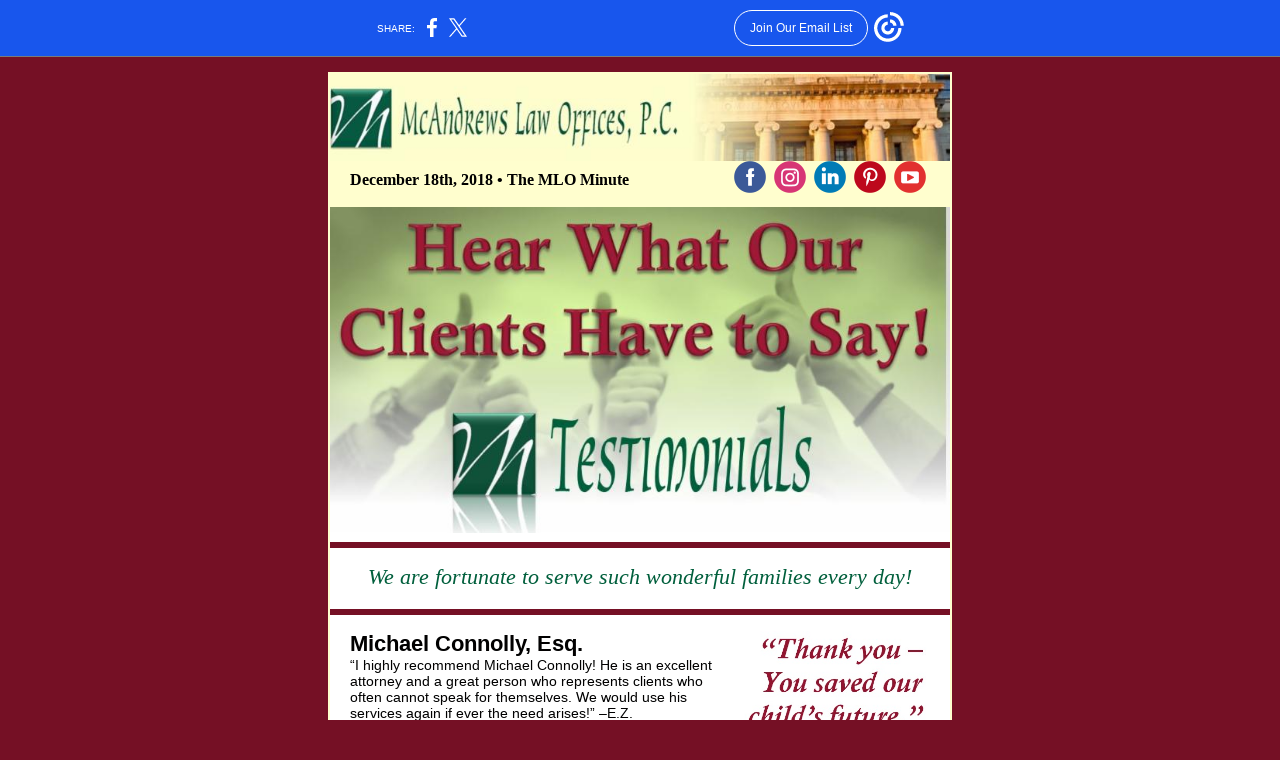

--- FILE ---
content_type: text/html; charset=utf-8
request_url: https://myemail.constantcontact.com/Hear-What-Our-Clients-Have-to-Say-.html?soid=1102598693227&aid=y-SQAPPmFUY
body_size: 10289
content:
<!DOCTYPE html>
<html xmlns:fb="http://www.facebook.com/2008/fbml">
 <head> 
  <meta content="text/html; charset=utf-8" http-equiv="Content-Type"> 
  <meta content="width=device-width, initial-scale=1.0" name="viewport"> 
  <meta charset="UTF-8"> 
  <meta name="viewport" content="width=device-width, initial-scale=1, maximum-scale=1"> 
  <!--[if gte mso 9]>
<style id="ol-styles">
/* OUTLOOK-SPECIFIC STYLES */
li {
text-indent: -1em;
padding: 0;
margin: 0;
line-height: 1.2;
}
ul, ol {
padding: 0;
margin: 0 0 0 40px;
}
p {
margin: 0;
padding: 0;
margin-bottom: 0;
}
sup {
font-size: 85% !important;
}
sub {
font-size: 85% !important;
}
</style>
<![endif]--> 
  <style id="template-styles-head" data-premailer="ignore">
.footer-main-width {
width: 634px!important;
max-width: 634px;
}
table {
border-collapse: collapse;
table-layout: fixed;
}
.bgimage {
table-layout: auto;
}
.preheader-container {
color: transparent;
display: none;
font-size: 1px;
line-height: 1px;
max-height: 0px;
max-width: 0px;
opacity: 0;
overflow: hidden;
}
/* LIST AND p STYLE OVERRIDES */
.editor-text p {
margin: 0;
padding: 0;
margin-bottom: 0;
}
.editor-text ul,
.editor-text ol {
padding: 0;
margin: 0 0 0 40px;
}
.editor-text li {
padding: 0;
margin: 0;
line-height: 1.2;
}
/* ==================================================
CLIENT/BROWSER SPECIFIC OVERRIDES
================================================== */
/* IE: correctly scale images with w/h attbs */
img {
-ms-interpolation-mode: bicubic;
}
/* Text Link Style Reset */
a {
text-decoration: underline;
}
/* iOS: Autolink styles inherited */
a[x-apple-data-detectors] {
text-decoration: underline !important;
font-size: inherit !important;
font-family: inherit !important;
font-weight: inherit !important;
line-height: inherit !important;
color: inherit !important;
}
/* FF/Chrome: Smooth font rendering */
.editor-text, .MainTextFullWidth {
-webkit-font-smoothing: antialiased;
-moz-osx-font-smoothing: grayscale;
}
/* Gmail/Web viewport fix */
u + .body .template-body {
width: 634px;
}
@media only screen and (max-width:480px) {
u + .body .template-body {
width: 100% !important;
}
}
/* Office365/Outlook.com image reset */
[office365] button, [office365] .divider-base div, [office365] .spacer-base div, [office365] .editor-image div { display: block !important; }
</style> 
  <style>@media only screen and (max-width:480px) {
table {
border-collapse: collapse;
}
.main-width {
width: 100% !important;
}
.mobile-hidden {
display: none !important;
}
td.OneColumnMobile {
display: block !important;
}
.OneColumnMobile {
width: 100% !important;
}
td.editor-col .editor-text {
padding-left: 20px !important; padding-right: 20px !important;
}
td.editor-col .editor-image.editor-image-hspace-on td {
padding-left: 20px !important; padding-right: 20px !important;
}
td.editor-col .editor-button-container {
padding-left: 20px !important; padding-right: 20px !important;
}
td.editor-col .editor-social td {
padding-left: 20px !important; padding-right: 20px !important;
}
td.editor-col .block-margin {
padding-left: 20px !important; padding-right: 20px !important;
}
td.editor-col td.block-margin .editor-text {
padding-left: 0px !important; padding-right: 0px !important;
}
td.editor-col td.block-margin .editor-image.editor-image-hspace-on td {
padding-left: 0px !important; padding-right: 0px !important;
}
td.editor-col td.block-margin .editor-button-container {
padding-left: 0px !important; padding-right: 0px !important;
}
td.editor-col td.block-margin .editor-social td {
padding-left: 0px !important; padding-right: 0px !important;
}
.editor-button td > table tr > td {
padding: 0px 0px 0px 0px !important;
}
.editor-button td > table tr > td td {
padding: 9px 15px 10px 15px !important;
}
.layout {
padding: 15px 9px 15px 9px !important;
}
.layout-container-border {
padding: 2px 2px 2px 2px !important;
}
.layout-container {
padding: 0px 0px 0px 0px !important;
}
.editor-image img {
width: auto !important; margin-left: auto !important; margin-right: auto !important;
}
.editor-image .image-cell {
padding-bottom: 15px !important;
}
.editor-text {
font-size: 16px !important;
}
.section-headline-text {
font-size: 24px !important;
}
.headline-text {
font-size: 24px !important;
}
.subheadline-text {
font-size: 20px !important;
}
.feature {
padding-top: 0px !important; padding-bottom: 0px !important;
}
.layout-outer {
padding: 0px 20px !important;
}
.feature-heading-text {
font-size: 20px !important;
}
.feature-text {
font-size: 16px !important;
}
.split.editor-col {
margin-top: 0px !important;
}
.split.editor-col ~ .split.editor-col {
margin-top: 10px !important;
}
.split-layout-margin {
padding: 0px 20px !important;
}
.article {
padding-top: 0px !important; padding-bottom: 0px !important;
}
.article-heading-text {
font-size: 20px !important;
}
.article-text {
font-size: 16px !important;
}
.social-container {
text-align: center !important;
}
.social-text {
font-size: 14px !important;
}
.cpn-heading-text {
font-size: 28px !important;
}
.editor-cpn-heading-text {
font-size: 28px !important;
}
.layout-margin {
padding: 0px 0px 0px 0px !important;
}
td.col-divided .editor-col {
border-right: 0px solid #FFFECE !important; border-bottom: 1px solid #FFFECE !important;
}
td.col-divided td.editor-col:last-of-type {
border-bottom: 0 !important;
}
.col-divided {
padding: 0 20px !important;
}
td.col-divided .editor-col .editor-text {
padding-left: 0px !important; padding-right: 0px !important;
}
td.col-divided .editor-col .editor-image.editor-image-hspace-on td {
padding-left: 0px !important; padding-right: 0px !important;
}
td.col-divided .editor-col .editor-button-container {
padding-left: 0px !important; padding-right: 0px !important;
}
td.col-divided .editor-col .editor-social td {
padding-left: 0px !important; padding-right: 0px !important;
}
td.col-divided .editor-col .block-margin {
padding-left: 0px !important; padding-right: 0px !important;
}
.action-block .poll-answer {
width: 100% !important; display: block !important;
}
.action-block .poll-button {
width: 100% !important;
}
div.MobileFooter {
font-size: 11px !important;
}
td.FooterMobile {
padding: 0px 10px 0px 10px !important;
}
td.MainCenter {
width: 100% !important;
}
table.MainSide {
display: none !important;
}
img.MainSide {
display: none !important;
}
td.MainSide {
display: none !important;
}
.rsvp-button-inner {
padding: 0px 0px 10px 0px !important;
}
.rsvp-button-outer {
width: 100% !important; max-width: 100% !important;
}
.cpn-heading-text {
font-size: 28px !important;
}
.editor-cpn-heading-text {
font-size: 28px !important;
}
.action-block .poll-answer {
width: 100% !important; display: block !important;
}
.action-block .poll-button {
width: 100% !important;
}
div.MobileFooter {
font-size: 11px !important;
}
td.FooterMobile {
padding: 0px 10px 0px 10px !important;
}
td.MainCenter {
width: 100% !important;
}
table.MainSide {
display: none !important;
}
img.MainSide {
display: none !important;
}
td.MainSide {
display: none !important;
}
.rsvp-button-inner {
padding: 0px 0px 10px 0px !important;
}
.rsvp-button-outer {
width: 100% !important; max-width: 100% !important;
}
.cpn-heading-text {
font-size: 28px !important;
}
.action-block .poll-answer {
width: 100% !important; display: block !important;
}
.action-block .poll-button {
width: 100% !important;
}
div.MobileFooter {
font-size: 11px !important;
}
td.FooterMobile {
padding: 0px 10px 0px 10px !important;
}
td.MainCenter {
width: 100% !important;
}
table.MainSide {
display: none !important;
}
img.MainSide {
display: none !important;
}
td.MainSide {
display: none !important;
}
.rsvp-button-inner {
padding: 0px 0px 10px 0px !important;
}
.rsvp-button-outer {
width: 100% !important; max-width: 100% !important;
}
.footer-main-width {
width: 100% !important;
}
.footer-mobile-hidden {
display: none !important;
}
.footer-mobile-hidden {
display: none !important;
}
.footer-column {
display: block !important;
}
.footer-mobile-stack {
display: block !important;
}
.footer-mobile-stack-padding {
padding-top: 3px;
}
}
@media only screen and (max-width:320px) {
.layout {
padding: 0px 0px 0px 0px !important;
}
}
</style> 
  <title>Hear What Our Clients Have to Say!</title>
 <script type="text/javascript">
var __plink_targets = {
"linkedin.post": "https://s.rs6.net/t?sid=1102598693227&e=y-SQAPPmFUY&c=4&r=1",
"addthis.share": "https://s.rs6.net/t?sid=1102598693227&e=y-SQAPPmFUY&c=5&r=1",
"facebook.like": "https://s.rs6.net/t?sid=1102598693227&e=y-SQAPPmFUY&c=2&r=0",
"twitter.tweet": "https://s.rs6.net/t?sid=1102598693227&e=y-SQAPPmFUY&c=3&r=1",
"x.tweet": "https://s.rs6.net/t?sid=1102598693227&e=y-SQAPPmFUY&c=3&r=1",
"facebook.share": "https://s.rs6.net/t?sid=1102598693227&e=y-SQAPPmFUY&c=1&r=1",
"facebook.send": "https://s.rs6.net/t?sid=1102598693227&e=y-SQAPPmFUY&c=6&r=0",
"permalink.view": "https://s.rs6.net/t?sid=1102598693227&e=y-SQAPPmFUY&c=0&r=0"
};
</script>
<script type="text/javascript" src="https://myemail-op.constantcontact.com/page/js/campaignPage.js?soid=llyba7cab&visitorHost=https%3A%2F%2Fvisitor.constantcontact.com&pageName=Hear%20What%20Our%20Clients%20Have%20to%20Say!"></script>
</head> 
 <body class="body" align="center" style="width: 100%; min-width: 100%; -webkit-text-size-adjust: 100%; -ms-text-size-adjust: 100%; background-color: #751025; margin: 0px; padding: 0px;" bgcolor="#751025"> 
  <table class="template-body" border="0" cellpadding="0" cellspacing="0" style="text-align: center; min-width: 100%;" width="100%"> 
   <tbody>
    <tr> 
     <td class="preheader-container"> 
      <div> 
       <div id="preheader" style="display: none; font-size: 1px; color: transparent; line-height: 1px; max-height: 0px; max-width: 0px; opacity: 0; overflow: hidden;"> 
        <span data-entity-ref="preheader">MLO Testimonials</span> 
       </div> 
      </div> </td> 
    </tr> 
    <tr> 
     <td class="template-shell-container" align="center"> 
      <div class="bgcolor" style="background-color: #751025;"> 
       <table class="bgimage" width="100%" border="0" cellpadding="0" cellspacing="0" style="background-color: #751025;" bgcolor="#751025"> 
        <tbody> 
         <tr> 
          <td align="center"> 
           <table class="main-width" width="634" align="center" border="0" cellpadding="0" cellspacing="0" style="width: 634px;"> 
            <tbody> 
             <tr> 
              <td class="layout" align="center" valign="top" style="padding: 15px 5px;"> 
               <table width="100%" align="center" border="0" cellpadding="0" cellspacing="0"> 
                <tbody> 
                 <tr> 
                  <td class="layout-container-border" align="center" valign="top" style="background-color: #FFFECE; padding: 2px;" bgcolor="#FFFECE"> 
                   <table width="100%" align="center" border="0" cellpadding="0" cellspacing="0" style="background-color: #FFFECE;" bgcolor="#FFFECE"> 
                    <tbody> 
                     <tr> 
                      <td class="layout-container" align="center" valign="top" style="background-color: #ffffff; padding: 0;" bgcolor="#ffffff"> 
                       <div class=""> 
                        <table width="100%" cellpadding="0" cellspacing="0" border="0" class="galileo-ap-layout-editor" style="min-width: 100%;"> 
                         <tbody> 
                          <tr> 
                           <td class=" editor-col OneColumnMobile" width="100%" align="" valign="top" style="background-color: rgb(255, 254, 206);" bgcolor="FFFECE"> 
                            <div class="gl-contains-image"> 
                             <table class="editor-image editor-image" width="100%" cellpadding="0" cellspacing="0" border="0"> 
                              <tbody> 
                               <tr> 
                                <td align="center" valign="top" style="padding-top: 0px; padding-bottom: 0px;"> 
                                 <div class="publish-container"> 
                                  <a href="https://www.mcandrewslaw.com" data-segment-action="add" data-segment-id="fbd778d0-5d40-11e4-ae30-d4ae527b895a"> <img alt="" class="" style="display: block; height: auto !important; max-width: 100% !important;" width="620" border="0" hspace="0" vspace="0" src="https://files.constantcontact.com/b61e008b001/a8cda19a-9872-41cb-914c-217d68300d7f.jpg"> </a> 
                                 </div> </td> 
                               </tr> 
                              </tbody> 
                             </table> 
                            </div> </td> 
                          </tr> 
                         </tbody> 
                        </table> 
                        <table width="100%" cellpadding="0" cellspacing="0" border="0" class="galileo-ap-layout-editor" style="min-width: 100%;"> 
                         <tbody> 
                          <tr> 
                          </tr> 
                         </tbody> 
                        </table> 
                        <table width="100%" cellpadding="0" cellspacing="0" border="0" class="galileo-ap-layout-editor" style="min-width: 100%;"> 
                         <tbody> 
                          <tr> 
                           <td class=" editor-col OneColumnMobile" width="60%" align="" valign="top" style="background-color: rgb(255, 254, 206);" bgcolor="FFFECE"> 
                            <div>
                             <div class="column-resize-bar"> 
                              <span class="line"></span> 
                              <span class="grabber"></span> 
                             </div>
                            </div> 
                            <div class="gl-contains-text"> 
                             <table width="100%" cellpadding="0" cellspacing="0" border="0"> 
                              <tbody> 
                               <tr> 
                                <td class="editor-text editor-text " align="left" valign="top" style="font-family: Century Gothic, Calibri, Helvetica, Arial, sans-serif; font-size: 14px; color: #010000; text-align: left; display: block; word-wrap: break-word; padding: 10px 10px 10px 20px;"> 
                                 <div></div> 
                                 <div class="text-container galileo-ap-content-editor">
                                  <div>
                                   <div> 
                                    <span style="font-size: 16px; color: rgb(0, 0, 0); font-family: Georgia, Times New Roman, Times, serif; font-weight: bold;">December 18th, 2018 </span>
                                    <span style="font-size: 16px; font-family: Georgia, Times New Roman, Times, serif; font-weight: bold;">• The MLO Minute</span> 
                                   </div>
                                  </div>
                                 </div> </td> 
                               </tr> 
                              </tbody> 
                             </table> 
                            </div> </td> 
                           <td class=" editor-col OneColumnMobile" width="40%" align="" valign="top" style="background-color: rgb(255, 254, 206);" bgcolor="FFFECE"> 
                            <div class="gl-contains-social-button"> 
                             <table class="editor-social" width="100%" cellpadding="0" cellspacing="0" border="0" style="width: 100%; min-width: 100%;"> 
                              <tbody> 
                               <tr> 
                                <td class=" social-container" align="right" style="padding: 0px 20px 10px 10px;"> 
                                 <div class="galileo-ap-content-editor" style=""> 
                                  <a href="https://www.facebook.com/mcandrewslaw/" style="display: inline-block; text-decoration: none;"> <img alt="Facebook" width="32" border="0" src="https://imgssl.constantcontact.com/galileo/images/templates/Galileo-SocialMedia/facebook-visit-default-circle.png" style="display: inline-block; margin: 0; padding: 0;"> ‌ </a> 
                                  <a href="https://www.instagram.com/mcandrews_law_offices" style="display: inline-block; text-decoration: none;"> <img alt="Instagram" width="32" border="0" src="https://imgssl.constantcontact.com/galileo/images/templates/Galileo-SocialMedia/instagram-visit-default-circle.png" style="display: inline-block; margin: 0; padding: 0;"> ‌ </a> 
                                  <a href="https://www.linkedin.com/company/mcandrews-law-offices-p-c-" style="display: inline-block; text-decoration: none;"> <img alt="LinkedIn" width="32" border="0" src="https://imgssl.constantcontact.com/galileo/images/templates/Galileo-SocialMedia/linkedin-visit-default-circle.png" style="display: inline-block; margin: 0; padding: 0;"> ‌ </a> 
                                  <a href="https://www.pinterest.com/mcandrewslaw/" style="display: inline-block; text-decoration: none;"> <img alt="Pinterest" width="32" border="0" src="https://imgssl.constantcontact.com/galileo/images/templates/Galileo-SocialMedia/pinterest-visit-default-circle.png" style="display: inline-block; margin: 0; padding: 0;"> ‌ </a> 
                                  <a href="https://www.youtube.com/channel/UCYsKb63f-tmtdfuaH-5eQHg" style="display: inline-block; text-decoration: none;"> <img alt="YouTube" width="32" border="0" src="https://imgssl.constantcontact.com/galileo/images/templates/Galileo-SocialMedia/youtube-visit-default-circle.png" style="display: inline-block; margin: 0; padding: 0;"> ‌ </a> 
                                 </div> </td> 
                               </tr> 
                              </tbody> 
                             </table> 
                            </div> </td> 
                          </tr> 
                         </tbody> 
                        </table> 
                        <table width="100%" cellpadding="0" cellspacing="0" border="0" class="galileo-ap-layout-editor" style="min-width: 100%;"> 
                         <tbody> 
                          <tr> 
                           <td class=" editor-col OneColumnMobile" width="100%" align="" valign="top"> 
                            <div class="gl-contains-image"> 
                             <table class="editor-image editor-image" width="100%" cellpadding="0" cellspacing="0" border="0"> 
                              <tbody> 
                               <tr> 
                                <td align="center" valign="top" style="padding-top: 0px; padding-bottom: 0px;"> 
                                 <div class="publish-container"> 
                                  <a href="https://mcandrewslaw.com/testimonials/" data-segment-action="add" data-segment-id="fbd778d0-5d40-11e4-ae30-d4ae527b895a"> <img alt="" class="" style="display: block; height: auto !important; max-width: 100% !important;" width="620" border="0" hspace="0" vspace="0" src="https://files.constantcontact.com/b61e008b001/b5b1d5be-70af-43e4-a96b-d82d8cbea014.jpg"> </a> 
                                 </div> </td> 
                               </tr> 
                              </tbody> 
                             </table> 
                            </div> </td> 
                          </tr> 
                         </tbody> 
                        </table> 
                        <table width="100%" cellpadding="0" cellspacing="0" border="0" class="galileo-ap-layout-editor" style="min-width: 100%;"> 
                         <tbody> 
                          <tr> 
                           <td class=" editor-col OneColumnMobile" width="100%" align="" valign="top"> 
                            <div class="gl-contains-divider"> 
                             <table class="editor-divider" width="100%" cellpadding="0" cellspacing="0" border="0" style="min-width: 100%;"> 
                              <tbody> 
                               <tr> 
                                <td class="" align="center" valign="top"> 
                                 <table width="100%" class="galileo-ap-content-editor" style="cursor: default; min-width: 100%;"> 
                                  <tbody> 
                                   <tr> 
                                    <td class="divider-base divider-solid" width="100%" align="center" valign="top" style="padding: 9px 0px 6px;"> 
                                     <table cellpadding="0" cellspacing="0" border="0" align="center" style="width: 100%; min-width: 100%; height: 1px;"> 
                                      <tbody> 
                                       <tr> 
                                        <td height="1" align="center" style="background-color: rgb(117, 16, 37); padding-bottom: 5px; border-bottom-style: none; height: 1px; line-height: 1px;" bgcolor="751025"> 
                                         <div>
                                          <img alt="" width="5" height="1" border="0" hspace="0" vspace="0" src="https://imgssl.constantcontact.com/letters/images/1101116784221/S.gif" style="display: block; height: 1px; width: 5px;">
                                         </div> </td> 
                                       </tr> 
                                      </tbody> 
                                     </table> </td> 
                                   </tr> 
                                  </tbody> 
                                 </table> </td> 
                               </tr> 
                              </tbody> 
                             </table> 
                            </div> </td> 
                          </tr> 
                         </tbody> 
                        </table> 
                        <table width="100%" cellpadding="0" cellspacing="0" border="0" class="galileo-ap-layout-editor" style="min-width: 100%;"> 
                         <tbody> 
                          <tr> 
                           <td class=" editor-col OneColumnMobile" width="100%" align="" valign="top"> 
                            <div class="gl-contains-text"> 
                             <table width="100%" cellpadding="0" cellspacing="0" border="0"> 
                              <tbody> 
                               <tr> 
                                <td class="editor-text editor-text " align="left" valign="top" style="font-family: Century Gothic, Calibri, Helvetica, Arial, sans-serif; font-size: 14px; color: #010000; text-align: left; display: block; word-wrap: break-word; padding: 10px 20px;"> 
                                 <div></div> 
                                 <div class="text-container galileo-ap-content-editor">
                                  <div>
                                   <div style="text-align: center;" align="center">
                                    <span style="font-size: 22px; font-family: Cambria, Georgia, Times New Roman, serif; font-style: italic; color: rgb(0, 95, 60);">We are fortunate to serve such wonderful families every day!</span>
                                   </div>
                                  </div>
                                 </div> </td> 
                               </tr> 
                              </tbody> 
                             </table> 
                            </div> </td> 
                          </tr> 
                         </tbody> 
                        </table> 
                        <table width="100%" cellpadding="0" cellspacing="0" border="0" class="galileo-ap-layout-editor" style="min-width: 100%;"> 
                         <tbody> 
                          <tr> 
                           <td class=" editor-col OneColumnMobile" width="100%" align="" valign="top"> 
                            <div class="gl-contains-divider"> 
                             <table class="editor-divider" width="100%" cellpadding="0" cellspacing="0" border="0" style="min-width: 100%;"> 
                              <tbody> 
                               <tr> 
                                <td class="" align="center" valign="top"> 
                                 <table width="100%" class="galileo-ap-content-editor" style="cursor: default; min-width: 100%;"> 
                                  <tbody> 
                                   <tr> 
                                    <td class="divider-base divider-solid" width="100%" align="center" valign="top" style="padding: 9px 0px 6px;"> 
                                     <table cellpadding="0" cellspacing="0" border="0" align="center" style="width: 100%; min-width: 100%; height: 1px;"> 
                                      <tbody> 
                                       <tr> 
                                        <td height="1" align="center" style="background-color: rgb(117, 16, 37); padding-bottom: 5px; border-bottom-style: none; height: 1px; line-height: 1px;" bgcolor="751025"> 
                                         <div>
                                          <img alt="" width="5" height="1" border="0" hspace="0" vspace="0" src="https://imgssl.constantcontact.com/letters/images/1101116784221/S.gif" style="display: block; height: 1px; width: 5px;">
                                         </div> </td> 
                                       </tr> 
                                      </tbody> 
                                     </table> </td> 
                                   </tr> 
                                  </tbody> 
                                 </table> </td> 
                               </tr> 
                              </tbody> 
                             </table> 
                            </div> </td> 
                          </tr> 
                         </tbody> 
                        </table> 
                        <table width="100%" cellpadding="0" cellspacing="0" border="0" class="galileo-ap-layout-editor" style="min-width: 100%;"> 
                         <tbody> 
                          <tr> 
                           <td class=" editor-col OneColumnMobile" width="100%" align="" valign="top"> 
                            <div class="gl-contains-text"> 
                             <table width="100%" cellpadding="0" cellspacing="0" border="0"> 
                              <tbody> 
                               <tr> 
                                <td class="editor-text editor-text " align="left" valign="top" style="font-family: Century Gothic, Calibri, Helvetica, Arial, sans-serif; font-size: 14px; color: #010000; text-align: left; display: block; word-wrap: break-word; padding: 10px 20px;"> 
                                 <div>
                                  <table class="editor-image OneColumnMobile" style="mso-table-rspace: 5.75pt;" align="right" cellpadding="0" cellspacing="0" border="0"> 
                                   <tbody> 
                                    <tr> 
                                     <td class="mobile-hidden" width="15" height="1" align="center" valign="top" style="height: 1px; line-height: 1px; padding: 0px;"> <img alt="" width="15" height="1" border="0" hspace="0" vspace="0" src="https://imgssl.constantcontact.com/letters/images/sys/S.gif" style="display: block; height: auto; max-width: 100%;"> </td> 
                                     <td class="image-cell " align="center" valign="top" style="padding: 0px;"> 
                                      <div class="publish-container"> 
                                       <a href="https://mcandrewslaw.com/testimonials/" data-segment-action="add" data-segment-id="fbd778d0-5d40-11e4-ae30-d4ae527b895a" style="color: #010000; font-weight: bold; font-style: normal; text-decoration: underline;"> <img alt="" class="" style="display: block; height: auto !important; max-width: 100% !important;" width="186" border="0" hspace="0" vspace="0" src="https://files.constantcontact.com/b61e008b001/a1d56e15-3f9a-4e72-b0f3-5296da21b999.jpg"> </a> 
                                      </div> </td> 
                                    </tr> 
                                    <tr> 
                                     <td class="mobile-hidden" width="5" height="5" align="center" valign="top" style="height: 1px; line-height: 1px; padding: 0px;"> <img alt="" width="5" height="1" border="0" hspace="0" vspace="0" src="https://imgssl.constantcontact.com/letters/images/sys/S.gif" style="display: block; height: auto; max-width: 100%;"> </td> 
                                     <td class="mobile-hidden" height="5" align="center" valign="top" style="height: 5px; line-height: 1px; padding: 0px;"> <img alt="" width="1" height="5" border="0" hspace="0" vspace="0" src="https://imgssl.constantcontact.com/letters/images/sys/S.gif" style="display: block; height: auto; max-width: 100%;"> </td> 
                                    </tr> 
                                   </tbody> 
                                  </table>
                                 </div> 
                                 <div class="text-container galileo-ap-content-editor">
                                  <div> 
                                   <div>
                                    <span style="font-size: 22px; font-weight: bold; font-family: Arial, Verdana, Helvetica, sans-serif;">Michael Connolly, Esq.</span>
                                   </div> 
                                   <div>
                                    <span style="font-family: Arial, Verdana, Helvetica, sans-serif;">“I highly recommend Michael Connolly! He is an excellent attorney and a great person who represents clients who often cannot speak for themselves. We would use his services again if ever the need arises!” –E.Z.</span>
                                   </div> 
                                   <div>
                                    <br>
                                   </div> 
                                   <div> 
                                    <span style="font-family: Arial, Verdana, Helvetica, sans-serif;">“Mr. Connolly was extremely knowledgeable, professional, and efficient. We felt completely supported through the entire process and were very satisfied. We would absolutely recommend Mr. Connolly and McAndrews Law Offices to anyone in need of help with special education services for their child. </span>
                                    <span style="font-family: Arial, Verdana, Helvetica, sans-serif; color: rgb(0, 0, 0);">Thank you -- You saved our child’s future.”</span>
                                    <span style="font-family: Arial, Verdana, Helvetica, sans-serif;"> – N.G.</span> 
                                   </div> 
                                   <div>
                                    <br>
                                   </div> 
                                   <div>
                                    <span style="font-family: Arial, Verdana, Helvetica, sans-serif;">“I want to send a thank you note regarding both the diligent and persistent services that we had being represented by Mr. Connolly!!! We could not have gotten any better representation in this matter anywhere else. Please publicly acknowledge this. Thank you to Mr. Connolly from our family!” –M.M.</span>
                                   </div> 
                                  </div>
                                 </div> </td> 
                               </tr> 
                              </tbody> 
                             </table> 
                            </div> </td> 
                          </tr> 
                         </tbody> 
                        </table> 
                        <table width="100%" cellpadding="0" cellspacing="0" border="0" class="galileo-ap-layout-editor" style="min-width: 100%;"> 
                         <tbody> 
                          <tr> 
                           <td class=" editor-col OneColumnMobile" width="100%" align="" valign="top"> 
                            <div class="gl-contains-text"> 
                             <table width="100%" cellpadding="0" cellspacing="0" border="0"> 
                              <tbody> 
                               <tr> 
                                <td class="editor-text editor-text " align="left" valign="top" style="font-family: Century Gothic, Calibri, Helvetica, Arial, sans-serif; font-size: 14px; color: #010000; text-align: left; display: block; word-wrap: break-word; padding: 10px 20px;"> 
                                 <div></div> 
                                 <div class="text-container galileo-ap-content-editor">
                                  <div> 
                                   <div>
                                    <span style="font-size: 22px; font-family: Arial, Verdana, Helvetica, sans-serif; font-weight: bold;">Lesley M. Mehalick, J.D., LL.M.</span>
                                   </div> 
                                   <div>
                                    <span style="font-family: Arial, Verdana, Helvetica, sans-serif;">“Lesley, thank you so much for sharing your time and knowledge. I appreciate you considering my son’s situation, and for speaking and helping me. Your guidance has been a great relief and assistance!” –B.L.</span>
                                   </div> 
                                   <div>
                                    <br>
                                   </div> 
                                   <div> 
                                    <span style="font-family: Arial, Verdana, Helvetica, sans-serif;">“Lesley, thank you for being so understanding towards me, and for all that you have done in helping set up my Special Needs Trust. </span>
                                    <span style="font-family: Arial, Verdana, Helvetica, sans-serif; color: rgb(0, 0, 0);">You have helped change my life for the better, </span>
                                    <span style="font-family: Arial, Verdana, Helvetica, sans-serif;">and I will be forever grateful of that.” – A.S.</span> 
                                   </div> 
                                   <div>
                                    <br>
                                   </div> 
                                   <div>
                                    <br>
                                   </div> 
                                   <div>
                                    <span style="font-size: 22px; font-family: Arial, Verdana, Helvetica, sans-serif; font-weight: bold;">Heather Hulse, J.D., M.S., M.A.</span>
                                   </div> 
                                   <div>
                                    <span style="font-family: Arial, Verdana, Helvetica, sans-serif;">“Heather Hulse is the most down-to-earth, wonderful, easy to talk to, and compassionate attorney I have ever met. It was such an emotional time for our family and not only did she validate my concerns, she also listened to me through my tears and helped our whole family threw a very difficult time. She is like a part of the family and we are grateful for all she has done for us. A definite two-thumbs up!” -T.S.</span>
                                   </div> 
                                   <div>
                                    <br>
                                   </div> 
                                   <div> 
                                    <span style="font-family: Arial, Verdana, Helvetica, sans-serif;">“Working with Heather was the best experience I’ve ever had. The team work at McAndrews Law Offices is unbelievable. </span>
                                    <span style="font-family: Arial, Verdana, Helvetica, sans-serif; color: rgb(0, 0, 0);">My children are so pleased that they now get the best care possible in school – it makes me want to cry! </span>
                                    <span style="font-family: Arial, Verdana, Helvetica, sans-serif;">Thank you so very much for helping me and my children to a better life!”– G.H.</span> 
                                   </div> 
                                  </div>
                                 </div> </td> 
                               </tr> 
                              </tbody> 
                             </table> 
                            </div> </td> 
                          </tr> 
                         </tbody> 
                        </table> 
                        <table width="100%" cellpadding="0" cellspacing="0" border="0" class="galileo-ap-layout-editor" style="min-width: 100%;"> 
                         <tbody> 
                          <tr> 
                           <td class=" editor-col OneColumnMobile" width="100%" align="" valign="top"> 
                            <div class="gl-contains-text"> 
                             <table width="100%" cellpadding="0" cellspacing="0" border="0"> 
                              <tbody> 
                               <tr> 
                                <td class="editor-text editor-text " align="left" valign="top" style="font-family: Century Gothic, Calibri, Helvetica, Arial, sans-serif; font-size: 14px; color: #010000; text-align: left; display: block; word-wrap: break-word; padding: 10px 20px;"> 
                                 <div>
                                  <table class="editor-image OneColumnMobile" style="mso-table-rspace: 5.75pt;" align="right" cellpadding="0" cellspacing="0" border="0"> 
                                   <tbody> 
                                    <tr> 
                                     <td class="mobile-hidden" width="15" height="1" align="center" valign="top" style="height: 1px; line-height: 1px; padding: 0px;"> <img alt="" width="15" height="1" border="0" hspace="0" vspace="0" src="https://imgssl.constantcontact.com/letters/images/sys/S.gif" style="display: block; height: auto; max-width: 100%;"> </td> 
                                     <td class="image-cell " align="center" valign="top" style="padding: 0px;"> 
                                      <div class="publish-container"> 
                                       <a href="https://mcandrewslaw.com/testimonials/" data-segment-action="add" data-segment-id="fbd778d0-5d40-11e4-ae30-d4ae527b895a" style="color: #010000; font-weight: bold; font-style: normal; text-decoration: underline;"> <img alt="" class="" style="display: block; height: auto !important; max-width: 100% !important;" width="266" border="0" hspace="0" vspace="0" src="https://files.constantcontact.com/b61e008b001/5279632b-3e84-49ab-9a8c-b62fd5b8e264.jpg"> </a> 
                                      </div> </td> 
                                    </tr> 
                                    <tr> 
                                     <td class="mobile-hidden" width="5" height="5" align="center" valign="top" style="height: 1px; line-height: 1px; padding: 0px;"> <img alt="" width="5" height="1" border="0" hspace="0" vspace="0" src="https://imgssl.constantcontact.com/letters/images/sys/S.gif" style="display: block; height: auto; max-width: 100%;"> </td> 
                                     <td class="mobile-hidden" height="5" align="center" valign="top" style="height: 5px; line-height: 1px; padding: 0px;"> <img alt="" width="1" height="5" border="0" hspace="0" vspace="0" src="https://imgssl.constantcontact.com/letters/images/sys/S.gif" style="display: block; height: auto; max-width: 100%;"> </td> 
                                    </tr> 
                                   </tbody> 
                                  </table>
                                 </div> 
                                 <div class="text-container galileo-ap-content-editor">
                                  <div> 
                                   <div>
                                    <span style="font-size: 22px; font-family: Arial, Verdana, Helvetica, sans-serif; font-weight: bold;">Dennis C. McAndrews, Esq.</span>
                                   </div> 
                                   <div> 
                                    <span style="font-family: Arial, Verdana, Helvetica, sans-serif;">“Through Dennis McAndrews’ knowledge, professionalism, and compassion, </span>
                                    <span style="font-family: Arial, Verdana, Helvetica, sans-serif; color: rgb(0, 0, 0);">he gave us what we needed most at that time--HOPE.</span>
                                    <span style="font-family: Arial, Verdana, Helvetica, sans-serif;"> Besides his legal expertise, he united our family again and gave us the confidence that things would work out. His instincts for our case proved effective in dealing with a very obstinate school district, and he not only implemented an agreement with our school district that they would pay 100% of our son’s schooling in the West, but he negotiated a settlement whereby the district also was forced to pay all of our family’s traveling expenses when visiting our son (more than 14 trips in all). Needless to say, we owe Dennis a huge debt of gratitude. We feel that he is in the top of his field in educational law. … A happy footnote to our case: Our son graduated summa cum laude from college and has been accepted for graduate study at the University of Chicago.” – Mr. and Mrs. B</span> 
                                   </div> 
                                   <div>
                                    <br>
                                   </div> 
                                   <div>
                                    <span style="font-family: Arial, Verdana, Helvetica, sans-serif;">“Dennis was instrumental in helping my daughter during a difficult time in her life and I am grateful to him for that. He had a better understanding of how to deal with a troubled pre-teen than many of the educators and psychologists in my local school district. I have highly recommended him to others looking for an educational attorney.” -Anonymous</span>
                                   </div> 
                                   <div>
                                    <br>
                                   </div> 
                                   <div>
                                    <br>
                                   </div> 
                                   <div>
                                    <span style="font-size: 22px; font-family: Arial, Verdana, Helvetica, sans-serif; font-weight: bold;">Pat Barr</span>
                                   </div> 
                                   <div>
                                    <span style="font-family: Arial, Verdana, Helvetica, sans-serif;">Both Lesley and Pat Barr were extremely knowledgeable, helpful and friendly. I truly appreciate all the assistance with establishing a Special Needs Trust and preparing our wills. –M.C. &amp; J.D.</span>
                                   </div> 
                                   <div>
                                    <br>
                                   </div> 
                                   <div>
                                    <br>
                                   </div> 
                                   <div>
                                    <span style="font-size: 22px; font-family: Arial, Verdana, Helvetica, sans-serif; font-weight: bold;">Caitlin McAndrews, Esq.</span>
                                   </div> 
                                   <div>
                                    <span style="font-family: Arial, Verdana, Helvetica, sans-serif;">“Outstanding staff! The support and kindness of Caitlin and all of the staff made me feel like there was a light at the end of the tunnel when fighting for my son’s rights. Thank you so much for being there for us!” –S.H.</span>
                                   </div> 
                                   <div>
                                    <br>
                                   </div> 
                                   <div>
                                    <br>
                                   </div> 
                                   <div>
                                    <span style="font-size: 22px; font-family: Arial, Verdana, Helvetica, sans-serif; font-weight: bold;">Megan Mondschein</span>
                                   </div> 
                                   <div>
                                    <span style="font-family: Arial, Verdana, Helvetica, sans-serif;">“Our experience with McAndrews Law Offices was fantastic! I am extremely happy with the customer service and the help Attorney Caitlin McAndrews provided us. She was very professional, replied to all our phone calls and emails. I also had a very good experience with her assistant Megan who demonstrated to be very understanding and always willing to help. Thank you for your hard work! We are extremely happy with our experience with your office!” –D.B.</span>
                                   </div> 
                                   <div>
                                    <br>
                                   </div> 
                                   <div>
                                    <br>
                                   </div> 
                                   <div>
                                    <span style="font-size: 22px; font-family: Arial, Verdana, Helvetica, sans-serif; font-weight: bold;">Michael E. Gehring, Esq.</span>
                                   </div> 
                                   <div>
                                    <span style="font-family: Arial, Verdana, Helvetica, sans-serif;">“As a client, Mike Gehring totally looked out for me and my family. Always gave me the best advice and I truly believe that you worked overboard to do the best for my child and family. Thank you sincerely.” –T&amp;S.B.</span>
                                   </div> 
                                   <div>
                                    <br>
                                   </div> 
                                   <div>
                                    <span style="font-family: Arial, Verdana, Helvetica, sans-serif;">“From their receptionists to their paralegals to Michael Gehring and all of the attorneys at McAndrews Law Offices, everyone was extremely friendly and so professional in dealing with our situation. They have gone over and above in helping me. Thank you!” -D.C.</span>
                                   </div> 
                                   <div>
                                    <br>
                                   </div> 
                                   <div>
                                    <br>
                                   </div> 
                                   <div>
                                    <span style="font-size: 22px; font-family: Arial, Verdana, Helvetica, sans-serif; font-weight: bold;">April Butler</span>
                                   </div> 
                                   <div>
                                    <span style="font-family: Arial, Verdana, Helvetica, sans-serif;">“I wanted to take the time to thank Mike Gehring for coming out and educating our staff about special education law.&nbsp;Mike was different than any other speaker we’ve had in the past. He held our attention, was engaging and provided very informative, useful information. Thanks to both April Butler and Mike for coordinating this!”</span>
                                   </div> 
                                   <div>
                                    <span style="font-family: Arial, Verdana, Helvetica, sans-serif;">-Anonymous</span>
                                   </div> 
                                   <div>
                                    <br>
                                   </div> 
                                  </div>
                                 </div> </td> 
                               </tr> 
                              </tbody> 
                             </table> 
                            </div> </td> 
                          </tr> 
                         </tbody> 
                        </table> 
                        <table width="100%" cellpadding="0" cellspacing="0" border="0" class="galileo-ap-layout-editor" style="min-width: 100%;"> 
                         <tbody> 
                          <tr> 
                           <td class=" editor-col OneColumnMobile" width="100%" align="" valign="top"> 
                            <div class="gl-contains-text"> 
                             <table width="100%" cellpadding="0" cellspacing="0" border="0"> 
                              <tbody> 
                               <tr> 
                                <td class="editor-text editor-text " align="left" valign="top" style="font-family: Century Gothic, Calibri, Helvetica, Arial, sans-serif; font-size: 14px; color: #010000; text-align: left; display: block; word-wrap: break-word; padding: 10px 20px;"> 
                                 <div>
                                  <table class="editor-image OneColumnMobile" style="mso-table-rspace: 5.75pt;" align="right" cellpadding="0" cellspacing="0" border="0"> 
                                   <tbody> 
                                    <tr> 
                                     <td class="mobile-hidden" width="15" height="1" align="center" valign="top" style="height: 1px; line-height: 1px; padding: 0px;"> <img alt="" width="15" height="1" border="0" hspace="0" vspace="0" src="https://imgssl.constantcontact.com/letters/images/sys/S.gif" style="display: block; height: auto; max-width: 100%;"> </td> 
                                     <td class="image-cell " align="center" valign="top" style="padding: 0px;"> 
                                      <div class="publish-container"> 
                                       <a href="https://mcandrewslaw.com/testimonials/" data-segment-action="add" data-segment-id="fbd778d0-5d40-11e4-ae30-d4ae527b895a" style="color: #010000; font-weight: bold; font-style: normal; text-decoration: underline;"> <img alt="" class="" style="display: block; height: auto !important; max-width: 100% !important;" width="250" border="0" hspace="0" vspace="0" src="https://files.constantcontact.com/b61e008b001/3c36fd42-89db-4566-b684-da05155d8bb7.jpg"> </a> 
                                      </div> </td> 
                                    </tr> 
                                    <tr> 
                                     <td class="mobile-hidden" width="5" height="5" align="center" valign="top" style="height: 1px; line-height: 1px; padding: 0px;"> <img alt="" width="5" height="1" border="0" hspace="0" vspace="0" src="https://imgssl.constantcontact.com/letters/images/sys/S.gif" style="display: block; height: auto; max-width: 100%;"> </td> 
                                     <td class="mobile-hidden" height="5" align="center" valign="top" style="height: 5px; line-height: 1px; padding: 0px;"> <img alt="" width="1" height="5" border="0" hspace="0" vspace="0" src="https://imgssl.constantcontact.com/letters/images/sys/S.gif" style="display: block; height: auto; max-width: 100%;"> </td> 
                                    </tr> 
                                   </tbody> 
                                  </table>
                                 </div> 
                                 <div class="text-container galileo-ap-content-editor">
                                  <div> 
                                   <div>
                                    <span style="font-size: 22px; font-family: Arial, Verdana, Helvetica, sans-serif; font-weight: bold;">Joseph E. McGettigan III, Esq.</span>
                                   </div> 
                                   <div> 
                                    <span style="font-family: Arial, Verdana, Helvetica, sans-serif;">“In your legal career, there are the rare occasions when you meet truly great people.</span>
                                    <span style="font-family: Arial, Verdana, Helvetica, sans-serif; color: rgb(0, 0, 0);"> These are the lawyers with honor and dignity and tremendous skill, who make you proud to be in their presence. Mr. McGettigan, you are such a lawyer.” -J.B.</span> 
                                   </div> 
                                   <div>
                                    <br>
                                   </div> 
                                   <div>
                                    <span style="font-family: Arial, Verdana, Helvetica, sans-serif;">“My husband and I can’t thank Mr. McGettigan enough for your help during our family’s darkest hour.” -R.L.</span>
                                   </div> 
                                   <div>
                                    <br>
                                   </div> 
                                   <div>
                                    <br>
                                   </div> 
                                   <div>
                                    <span style="font-size: 22px; font-family: Arial, Verdana, Helvetica, sans-serif; font-weight: bold;">Anthony L. Marone, Esq.</span>
                                   </div> 
                                   <div> 
                                    <span style="font-family: Arial, Verdana, Helvetica, sans-serif;">“I came to McAndrews Law Offices with a friend to meet Anthony Marone for the first time. While my friend has met many lawyers before, he insisted that Mr. Marone was incredibly friendly and great to work with. My friend was right! The first impression I have is very positive and we are so thankful that we got to select your law office to set up a special needs trust for our son.</span>
                                    <span style="font-family: Arial, Verdana, Helvetica, sans-serif; color: rgb(0, 0, 0);"> May God hear you in your service to humanity. Thank you!” -R.P.</span> 
                                   </div> 
                                   <div>
                                    <br>
                                   </div> 
                                   <div>
                                    <span style="font-family: Arial, Verdana, Helvetica, sans-serif;">“Anthony, thank you so much for all of your kind helpfulness and wise counsel! God Bless you for your help! You are so knowledgeable regarding Medicaid/VA issues.” -B.H.</span>
                                   </div> 
                                   <div>
                                    <br>
                                   </div> 
                                   <div>
                                    <br>
                                   </div> 
                                   <div>
                                    <span style="font-size: 22px; font-family: Arial, Verdana, Helvetica, sans-serif; font-weight: bold;">Deb Patrick</span>
                                   </div> 
                                   <div>
                                    <span style="font-family: Arial, Verdana, Helvetica, sans-serif;">“Debra Patrick and Anthony Marone were fantastic! Anthony was obviously very knowledgeable and experienced in elder care law. He was able to communicate with me in a way I could follow clearly. Response times were great. The entire experience went well.” – M.A.</span>
                                   </div> 
                                   <div>
                                    <br>
                                   </div> 
                                   <div>
                                    <br>
                                   </div> 
                                   <div>
                                    <span style="font-size: 22px; font-family: Arial, Verdana, Helvetica, sans-serif; font-weight: bold;">Jan Hardy</span>
                                   </div> 
                                   <div>
                                    <span style="color: rgb(0, 0, 0); font-family: Arial, Verdana, Helvetica, sans-serif;">“I wish I had the gift of words to adequately describe the attention, time, and care we experienced from Dennis and Jan Hardy during our seemingly impossible contest. There was so much dedication to explore and win our case. Winning the case has changed our lives forever.”-Anonymous</span>
                                   </div> 
                                   <div>
                                    <br>
                                   </div> 
                                   <div>
                                    <span style="font-family: Arial, Verdana, Helvetica, sans-serif;">Anthony, Jan Hardy and everyone at McAndrews Law – thank you so much for your compassionate understanding of our situation. We appreciate your help and attention to all of the details! -D. &amp; M. N.</span>
                                   </div> 
                                   <div>
                                    <br>
                                   </div> 
                                   <div>
                                    <br>
                                   </div> 
                                   <div>
                                    <span style="font-size: 22px; font-family: Arial, Verdana, Helvetica, sans-serif; font-weight: bold;">Heidi B. Konkler-Goldsmith, Esq.</span>
                                   </div> 
                                   <div>
                                    <span style="font-family: Arial, Verdana, Helvetica, sans-serif;">“McAndrews Law Offices has been responsive to all of our requests. Dennis and Heidi, and the other attorneys at the firm, have consistently been able to answer all of our questions — it is the only firm in our geographic area which has the expertise to handle complex special education issues, and the firm does so with tact and diplomacy.” – A.N.N.</span>
                                   </div> 
                                   <div>
                                    <br>
                                   </div> 
                                   <div>
                                    <br>
                                   </div> 
                                   <div>
                                    <span style="font-size: 22px; font-family: Arial, Verdana, Helvetica, sans-serif; font-weight: bold;">Roseann Paul</span>
                                   </div> 
                                   <div>
                                    <span style="font-family: Arial, Verdana, Helvetica, sans-serif;">“When our world was upside down, they continued to be kind and understanding at all times! Heather and Roseann Paul are amazing people and we couldn’t have asked for more or any better. Heather and Roseann are very understanding and sympathetic to the needs of a family having educational issues. They made it easy for us and did for us what we couldn’t do for ourselves. They are the best of the best hands down! –E.K.</span>
                                   </div> 
                                   <div>
                                    <br>
                                   </div> 
                                   <div>
                                    <br>
                                   </div> 
                                   <div>
                                    <span style="font-size: 22px; font-family: Arial, Verdana, Helvetica, sans-serif; font-weight: bold;">Elisabeth Bissell</span>
                                   </div> 
                                   <div>
                                    <span style="font-family: Arial, Verdana, Helvetica, sans-serif;">“Elisabeth Bissell, Michael Connolly, and all of McAndrews Law Offices met all of my needs and expectations. I will surely recommend them to others.” -A.D.</span>
                                   </div> 
                                   <div>
                                    <br>
                                   </div> 
                                   <div>
                                    <br>
                                   </div> 
                                   <div>
                                    <span style="font-size: 22px; font-family: Arial, Verdana, Helvetica, sans-serif; font-weight: bold;">Jennifer L. Simons, Esq.</span>
                                   </div> 
                                   <div>
                                    <span style="font-family: Arial, Verdana, Helvetica, sans-serif;">“Jennifer, I wanted to thank you and the entire staff at McAndrew's Law for all of your help.&nbsp;Dealing with the death of a loved one is difficult enough.&nbsp;Not having any real idea where to start with the settling of an estate makes things even worse!&nbsp;The team at McAndrews Law explained everything we needed to do and took care of many of the things that we couldn't do ourselves.&nbsp;They took a difficult process and made it easy.&nbsp;My family and I are very grateful for Jennifer and for the great people at McAndrews Law for everything you have done!” –M.D.</span>
                                   </div> 
                                   <div>
                                    <br>
                                   </div> 
                                   <div>
                                    <span style="font-family: Arial, Verdana, Helvetica, sans-serif;">"Jen Simmons and Anthony Marone were always a pleasure to work with. They were friendly, efficient and very knowledgeable individuals. They were always responsive to client needs and we were kept advised throughout the entire process. It was a wonderful experience working with Mr. Marone and Ms. Simons and we will highly recommend McAndrews Law Offices when opportunities arise.” –C.B.</span>
                                   </div> 
                                  </div>
                                 </div> </td> 
                               </tr> 
                              </tbody> 
                             </table> 
                            </div> </td> 
                          </tr> 
                         </tbody> 
                        </table> 
                        <table width="100%" cellpadding="0" cellspacing="0" border="0" class="galileo-ap-layout-editor" style="min-width: 100%;"> 
                         <tbody> 
                          <tr> 
                           <td class=" editor-col OneColumnMobile" width="100%" align="" valign="top"> 
                            <div class="gl-contains-text"> 
                             <table width="100%" cellpadding="0" cellspacing="0" border="0"> 
                              <tbody> 
                               <tr> 
                                <td class="editor-text editor-text " align="left" valign="top" style="font-family: Century Gothic, Calibri, Helvetica, Arial, sans-serif; font-size: 14px; color: #010000; text-align: left; display: block; word-wrap: break-word; padding: 10px 20px;"> 
                                 <div>
                                  <table class="editor-image OneColumnMobile" style="mso-table-rspace: 5.75pt;" align="right" cellpadding="0" cellspacing="0" border="0"> 
                                   <tbody> 
                                    <tr> 
                                     <td class="mobile-hidden" width="15" height="1" align="center" valign="top" style="height: 1px; line-height: 1px; padding: 0px;"> <img alt="" width="15" height="1" border="0" hspace="0" vspace="0" src="https://imgssl.constantcontact.com/letters/images/sys/S.gif" style="display: block; height: auto; max-width: 100%;"> </td> 
                                     <td class="image-cell " align="center" valign="top" style="padding: 0px;"> 
                                      <div class="publish-container"> 
                                       <a href="https://mcandrewslaw.com/testimonials/" data-segment-action="add" data-segment-id="fbd778d0-5d40-11e4-ae30-d4ae527b895a" style="color: #010000; font-weight: bold; font-style: normal; text-decoration: underline;"> <img alt="" class="" style="display: block; height: auto !important; max-width: 100% !important;" width="186" border="0" hspace="0" vspace="0" src="https://files.constantcontact.com/b61e008b001/421d3007-9e32-4d18-a28e-504915992162.jpg"> </a> 
                                      </div> </td> 
                                    </tr> 
                                    <tr> 
                                     <td class="mobile-hidden" width="5" height="5" align="center" valign="top" style="height: 1px; line-height: 1px; padding: 0px;"> <img alt="" width="5" height="1" border="0" hspace="0" vspace="0" src="https://imgssl.constantcontact.com/letters/images/sys/S.gif" style="display: block; height: auto; max-width: 100%;"> </td> 
                                     <td class="mobile-hidden" height="5" align="center" valign="top" style="height: 5px; line-height: 1px; padding: 0px;"> <img alt="" width="1" height="5" border="0" hspace="0" vspace="0" src="https://imgssl.constantcontact.com/letters/images/sys/S.gif" style="display: block; height: auto; max-width: 100%;"> </td> 
                                    </tr> 
                                   </tbody> 
                                  </table>
                                 </div> 
                                 <div class="text-container galileo-ap-content-editor">
                                  <div> 
                                   <div>
                                    <span style="font-size: 22px; font-weight: bold; font-family: Arial, Verdana, Helvetica, sans-serif;">Dean M. Beer, Esq.</span>
                                   </div> 
                                   <div>
                                    <span style="font-family: Arial, Verdana, Helvetica, sans-serif;">“As the mother of a medically fragile child with special needs, I am very busy and working with his care. McAndrews Law Offices is excellent with communication and handling things for the parents. My son is lucky to have them as part of his team. He is in a very good school district with transportation due to the hard work of Dean Beer.” -P.E.</span>
                                   </div> 
                                  </div>
                                 </div> </td> 
                               </tr> 
                              </tbody> 
                             </table> 
                            </div> </td> 
                          </tr> 
                         </tbody> 
                        </table> 
                        <table width="100%" cellpadding="0" cellspacing="0" border="0" class="galileo-ap-layout-editor" style="min-width: 100%;"> 
                         <tbody> 
                          <tr> 
                           <td class=" editor-col OneColumnMobile" width="100%" align="" valign="top"> 
                            <div class="gl-contains-divider"> 
                             <table class="editor-divider" width="100%" cellpadding="0" cellspacing="0" border="0" style="min-width: 100%;"> 
                              <tbody> 
                               <tr> 
                                <td class="" align="center" valign="top"> 
                                 <table width="100%" class="galileo-ap-content-editor" style="cursor: default; min-width: 100%;"> 
                                  <tbody> 
                                   <tr> 
                                    <td class="divider-base divider-solid" width="100%" align="center" valign="top" style="padding: 2px 0px;"> 
                                     <table cellpadding="0" cellspacing="0" border="0" align="center" style="width: 100%; min-width: 100%; height: 1px;"> 
                                      <tbody> 
                                       <tr> 
                                        <td height="1" align="center" style="background-color: rgb(117, 16, 37); padding-bottom: 10px; border-bottom-style: none; height: 1px; line-height: 1px;" bgcolor="751025"> 
                                         <div>
                                          <img alt="" width="5" height="1" border="0" hspace="0" vspace="0" src="https://imgssl.constantcontact.com/letters/images/1101116784221/S.gif" style="display: block; height: 1px; width: 5px;">
                                         </div> </td> 
                                       </tr> 
                                      </tbody> 
                                     </table> </td> 
                                   </tr> 
                                  </tbody> 
                                 </table> </td> 
                               </tr> 
                              </tbody> 
                             </table> 
                            </div> </td> 
                          </tr> 
                         </tbody> 
                        </table> 
                        <table width="100%" cellpadding="0" cellspacing="0" border="0" class="galileo-ap-layout-editor" style="min-width: 100%;"> 
                         <tbody> 
                          <tr> 
                           <td class=" editor-col OneColumnMobile" width="100%" align="" valign="top"> 
                            <div class="gl-contains-text"> 
                             <table width="100%" cellpadding="0" cellspacing="0" border="0"> 
                              <tbody> 
                               <tr> 
                                <td class="editor-text editor-text " align="left" valign="top" style="font-family: Century Gothic, Calibri, Helvetica, Arial, sans-serif; font-size: 14px; color: #010000; text-align: left; display: block; word-wrap: break-word; padding: 10px 20px;"> 
                                 <div></div> 
                                 <div class="text-container galileo-ap-content-editor">
                                  <div> 
                                   <div style="text-align: center;" align="center"> 
                                    <span style="font-size: 22px; font-family: Helvetica, Arial, sans-serif; color: rgb(117, 16, 37);">For all of our Testimonials, </span>
                                    <a href="http://mcandrewslaw.com/testimonials/" target="_blank" data-segment-action="add" data-segment-id="fbd778d0-5d40-11e4-ae30-d4ae527b895a" style="font-size: 22px; font-family: Helvetica, Arial, sans-serif; color: rgb(117, 16, 37); font-weight: bold; font-style: normal; text-decoration: underline;">CLICK HERE</a>
                                    <span style="font-size: 22px; font-family: Helvetica, Arial, sans-serif; color: rgb(117, 16, 37);">! </span> 
                                   </div> 
                                   <div style="text-align: center;" align="center">
                                    <br>
                                   </div> 
                                   <div style="text-align: center;" align="center"> 
                                    <span style="font-size: 18px; font-family: Helvetica, Arial, sans-serif; color: rgb(117, 16, 37);">Don't hesitate to call us at 610-648-9300 or </span>
                                    <a href="http://mcandrewslaw.com/contact-us/" target="_blank" data-segment-action="add" data-segment-id="fbd778d0-5d40-11e4-ae30-d4ae527b895a" style="font-size: 18px; font-family: Helvetica, Arial, sans-serif; color: rgb(117, 16, 37); font-weight: bold; font-style: normal; text-decoration: underline;">CONTACT US HERE</a> 
                                   </div> 
                                  </div>
                                 </div> </td> 
                               </tr> 
                              </tbody> 
                             </table> 
                            </div> </td> 
                          </tr> 
                         </tbody> 
                        </table> 
                        <table width="100%" cellpadding="0" cellspacing="0" border="0" class="galileo-ap-layout-editor" style="min-width: 100%;"> 
                         <tbody> 
                          <tr> 
                          </tr> 
                         </tbody> 
                        </table> 
                        <table width="100%" cellpadding="0" cellspacing="0" border="0" class="galileo-ap-layout-editor" style="min-width: 100%;"> 
                         <tbody> 
                          <tr> 
                           <td class=" editor-col OneColumnMobile" width="100%" align="" valign="top"> 
                            <div class="gl-contains-divider"> 
                             <table class="editor-divider" width="100%" cellpadding="0" cellspacing="0" border="0" style="min-width: 100%;"> 
                              <tbody> 
                               <tr> 
                                <td class="" align="center" valign="top"> 
                                 <table width="100%" class="galileo-ap-content-editor" style="cursor: default; min-width: 100%;"> 
                                  <tbody> 
                                   <tr> 
                                    <td class="divider-base divider-solid" width="100%" align="center" valign="top" style="padding: 2px 0px;"> 
                                     <table cellpadding="0" cellspacing="0" border="0" align="center" style="width: 100%; min-width: 100%; height: 1px;"> 
                                      <tbody> 
                                       <tr> 
                                        <td height="1" align="center" style="padding-bottom: 10px; border-bottom-style: none; background-color: rgb(117, 16, 37); height: 1px; line-height: 1px;" bgcolor="751025"> 
                                         <div>
                                          <img alt="" width="5" height="1" border="0" hspace="0" vspace="0" src="https://imgssl.constantcontact.com/letters/images/1101116784221/S.gif" style="display: block; height: 1px; width: 5px;">
                                         </div> </td> 
                                       </tr> 
                                      </tbody> 
                                     </table> </td> 
                                   </tr> 
                                  </tbody> 
                                 </table> </td> 
                               </tr> 
                              </tbody> 
                             </table> 
                            </div> </td> 
                          </tr> 
                         </tbody> 
                        </table> 
                        <table width="100%" cellpadding="0" cellspacing="0" border="0" class="galileo-ap-layout-editor" style="min-width: 100%;"> 
                         <tbody> 
                          <tr> 
                           <td class="content editor-col OneColumnMobile" width="100%" align="left" valign="top" style="background-color: rgb(255, 254, 206);" bgcolor="FFFECE"> 
                            <div class="gl-contains-text"> 
                             <table width="100%" cellpadding="0" cellspacing="0" border="0"> 
                              <tbody> 
                               <tr> 
                                <td class="editor-text content-text" align="left" valign="top" style="font-family: Century Gothic, Calibri, Helvetica, Arial, sans-serif; font-size: 14px; color: #010000; text-align: left; display: block; word-wrap: break-word; padding: 10px 20px;"> 
                                 <div>
                                  <table class="editor-image OneColumnMobile" style="mso-table-rspace: 5.75pt;" align="left" cellpadding="0" cellspacing="0" border="0"> 
                                   <tbody> 
                                    <tr> 
                                     <td class="image-cell " align="center" valign="top" style="padding: 0px;"> 
                                      <div class="publish-container"> 
                                       <a href="https://www.mcandrewslaw.com" data-segment-action="add" data-segment-id="fbd778d0-5d40-11e4-ae30-d4ae527b895a" style="color: #010000; font-weight: bold; font-style: normal; text-decoration: underline;"> <img alt="" class="" style="display: block; height: auto !important; max-width: 100% !important;" width="71" border="0" hspace="0" vspace="0" src="https://files.constantcontact.com/b61e008b001/bd97edb0-0331-4fe6-90ff-ede8b0e61082.jpg"> </a> 
                                      </div> </td> 
                                     <td class="mobile-hidden" width="15" height="1" align="center" valign="top" style="height: 1px; line-height: 1px; padding: 0px;"> <img alt="" width="15" height="1" border="0" hspace="0" vspace="0" src="https://imgssl.constantcontact.com/letters/images/sys/S.gif" style="display: block; height: auto; max-width: 100%;"> </td> 
                                    </tr> 
                                    <tr> 
                                     <td class="mobile-hidden" height="5" align="center" valign="top" style="height: 5px; line-height: 1px; padding: 0px;"> <img alt="" width="1" height="5" border="0" hspace="0" vspace="0" src="https://imgssl.constantcontact.com/letters/images/sys/S.gif" style="display: block; height: auto; max-width: 100%;"> </td> 
                                     <td class="mobile-hidden" width="5" height="5" align="center" valign="top" style="height: 1px; line-height: 1px; padding: 0px;"> <img alt="" width="5" height="1" border="0" hspace="0" vspace="0" src="https://imgssl.constantcontact.com/letters/images/sys/S.gif" style="display: block; height: auto; max-width: 100%;"> </td> 
                                    </tr> 
                                   </tbody> 
                                  </table>
                                 </div> 
                                 <div class="text-container galileo-ap-content-editor">
                                  <div>
                                   <div style="text-align: center;" align="center">
                                    <span style="font-size: 11px; color: rgb(0, 0, 0); font-weight: bold; background-color: rgb(255, 254, 206); font-family: Georgia, Times New Roman, Times, serif;">McAndrews Law Offices, P.C. is a nationally recognized firm that provides families of Pennsylvania, Delaware, Maryland, the Metropolitan Washington, D.C. Area, and New Jersey with exceptional legal representation in Special Education, Estate Planning, and the representation of individuals involved in higher education allegations of misconduct.</span>
                                   </div>
                                  </div>
                                 </div> </td> 
                               </tr> 
                              </tbody> 
                             </table> 
                            </div> </td> 
                          </tr> 
                         </tbody> 
                        </table> 
                        <table width="100%" cellpadding="0" cellspacing="0" border="0" class="galileo-ap-layout-editor" style="min-width: 100%;"> 
                         <tbody> 
                          <tr> 
                           <td class="feature quick-links-multi multicolumn-layout-padding-multi multicolumn-layout-padding" style="background-color: #FFFECE; padding-left: 15px; padding-right: 15px;" width="100%" align="left" valign="top" bgcolor="#FFFECE"> 
                            <table width="100%" cellpadding="0" cellspacing="0" border="0"> 
                             <tbody> 
                              <tr> 
                               <td class="feature quick-links editor-col-multi OneColumnMobile" width="20%" align="left" valign="top" style="background-color: rgb(255, 254, 206);" bgcolor="FFFECE"> 
                                <div class="gl-contains-text"> 
                                 <table width="100%" cellpadding="0" cellspacing="0" border="0"> 
                                  <tbody> 
                                   <tr> 
                                    <td class="editor-text center-text quick-links-text feature-text" align="left" valign="top" style="font-family: Century Gothic, Calibri, Helvetica, Arial, sans-serif; font-size: 14px; color: #ffffff; text-align: center; display: block; word-wrap: break-word; padding: 10px 5px;"> 
                                     <div></div> 
                                     <div class="text-container galileo-ap-content-editor">
                                      <div>
                                       <div>
                                        <a href="http://mcandrewslaw.com/publications-and-presentations/articles/" target="_blank" data-segment-action="add" data-segment-id="fbd778d0-5d40-11e4-ae30-d4ae527b895a" style="font-size: 11px; color: rgb(0, 0, 0); font-family: Georgia, Times New Roman, Times, serif; font-weight: bold; font-style: normal; text-decoration: underline;">ARTICLES</a>
                                       </div>
                                      </div>
                                     </div> </td> 
                                   </tr> 
                                  </tbody> 
                                 </table> 
                                </div> </td> 
                               <td class="feature quick-links editor-col-multi OneColumnMobile" width="20%" align="left" valign="top" style="background-color: rgb(255, 254, 206);" bgcolor="FFFECE"> 
                                <div class="gl-contains-text"> 
                                 <table width="100%" cellpadding="0" cellspacing="0" border="0"> 
                                  <tbody> 
                                   <tr> 
                                    <td class="editor-text center-text quick-links-text feature-text" align="left" valign="top" style="font-family: Century Gothic, Calibri, Helvetica, Arial, sans-serif; font-size: 14px; color: #ffffff; text-align: center; display: block; word-wrap: break-word; padding: 10px 5px;"> 
                                     <div></div> 
                                     <div class="text-container galileo-ap-content-editor">
                                      <div>
                                       <div>
                                        <a href="http://mcandrewslaw.com/practice-areas/" target="_blank" data-segment-action="add" data-segment-id="fbd778d0-5d40-11e4-ae30-d4ae527b895a" style="font-size: 11px; color: rgb(0, 0, 0); font-family: Georgia, Times New Roman, Times, serif; font-weight: bold; font-style: normal; text-decoration: underline;">PRACTICE AREAS</a>
                                       </div>
                                      </div>
                                     </div> </td> 
                                   </tr> 
                                  </tbody> 
                                 </table> 
                                </div> </td> 
                               <td class="feature quick-links editor-col-multi OneColumnMobile" width="20%" align="left" valign="top" style="background-color: rgb(255, 254, 206);" bgcolor="FFFECE"> 
                                <div class="gl-contains-text"> 
                                 <table width="100%" cellpadding="0" cellspacing="0" border="0"> 
                                  <tbody> 
                                   <tr> 
                                    <td class="editor-text center-text quick-links-text feature-text" align="left" valign="top" style="font-family: Century Gothic, Calibri, Helvetica, Arial, sans-serif; font-size: 14px; color: #ffffff; text-align: center; display: block; word-wrap: break-word; padding: 10px 5px;"> 
                                     <div></div> 
                                     <div class="text-container galileo-ap-content-editor">
                                      <div>
                                       <div>
                                        <a href="http://mcandrewslaw.com/our-attorneys/" target="_blank" data-segment-action="add" data-segment-id="fbd778d0-5d40-11e4-ae30-d4ae527b895a" style="font-size: 11px; color: rgb(0, 0, 0); font-family: Georgia, Times New Roman, Times, serif; font-weight: bold; font-style: normal; text-decoration: underline;">OUR TEAM</a>
                                       </div>
                                      </div>
                                     </div> </td> 
                                   </tr> 
                                  </tbody> 
                                 </table> 
                                </div> </td> 
                               <td class="feature quick-links editor-col-multi OneColumnMobile" width="20%" align="left" valign="top" style="background-color: rgb(255, 254, 206);" bgcolor="FFFECE"> 
                                <div class="gl-contains-text"> 
                                 <table width="100%" cellpadding="0" cellspacing="0" border="0"> 
                                  <tbody> 
                                   <tr> 
                                    <td class="editor-text center-text quick-links-text feature-text" align="left" valign="top" style="font-family: Century Gothic, Calibri, Helvetica, Arial, sans-serif; font-size: 14px; color: #ffffff; text-align: center; display: block; word-wrap: break-word; padding: 10px 5px;"> 
                                     <div></div> 
                                     <div class="text-container galileo-ap-content-editor">
                                      <div>
                                       <div>
                                        <a href="http://mcandrewslaw.com/contact-us/" target="_blank" data-segment-action="add" data-segment-id="fbd778d0-5d40-11e4-ae30-d4ae527b895a" style="font-size: 11px; color: rgb(0, 0, 0); font-family: Georgia, Times New Roman, Times, serif; font-weight: bold; font-style: normal; text-decoration: underline;">CONTACT US</a>
                                       </div>
                                      </div>
                                     </div> </td> 
                                   </tr> 
                                  </tbody> 
                                 </table> 
                                </div> </td> 
                               <td class="feature quick-links editor-col-multi OneColumnMobile" width="20%" align="left" valign="top" style="background-color: rgb(255, 254, 206);" bgcolor="FFFECE"> 
                                <div class="gl-contains-text"> 
                                 <table width="100%" cellpadding="0" cellspacing="0" border="0"> 
                                  <tbody> 
                                   <tr> 
                                    <td class="editor-text center-text quick-links-text feature-text" align="left" valign="top" style="font-family: Century Gothic, Calibri, Helvetica, Arial, sans-serif; font-size: 14px; color: #ffffff; text-align: center; display: block; word-wrap: break-word; padding: 10px 5px;"> 
                                     <div></div> 
                                     <div class="text-container galileo-ap-content-editor">
                                      <div>
                                       <div>
                                        <a href="http://mcandrewslaw.com/category/news/" target="_blank" data-segment-action="add" data-segment-id="fbd778d0-5d40-11e4-ae30-d4ae527b895a" style="font-size: 11px; color: rgb(0, 0, 0); font-family: Georgia, Times New Roman, Times, serif; font-weight: bold; font-style: normal; text-decoration: underline;">NEWS/EVENTS</a>
                                       </div>
                                      </div>
                                     </div> </td> 
                                   </tr> 
                                  </tbody> 
                                 </table> 
                                </div> </td> 
                              </tr> 
                             </tbody> 
                            </table> </td> 
                          </tr> 
                         </tbody> 
                        </table> 
                        <table width="100%" cellpadding="0" cellspacing="0" border="0" class="galileo-ap-layout-editor" style="min-width: 100%;"> 
                         <tbody> 
                          <tr> 
                           <td class=" editor-col OneColumnMobile" width="100%" align="" valign="top" style="background-color: rgb(255, 254, 206);" bgcolor="FFFECE"> 
                            <div class="gl-contains-text"> 
                             <table width="100%" cellpadding="0" cellspacing="0" border="0"> 
                              <tbody> 
                               <tr> 
                                <td class="editor-text editor-text " align="left" valign="top" style="font-family: Century Gothic, Calibri, Helvetica, Arial, sans-serif; font-size: 14px; color: #010000; text-align: left; display: block; word-wrap: break-word; padding: 10px 20px;"> 
                                 <div></div> 
                                 <div class="text-container galileo-ap-content-editor">
                                  <div> 
                                   <div style="text-align: center;" align="center">
                                    <span style="font-size: 12px; text-decoration: underline; font-weight: bold; font-family: Georgia, Times New Roman, Times, serif;">MAIN OFFICE: </span>
                                   </div> 
                                   <div style="text-align: center;" align="center">
                                    <span style="font-size: 12px; font-weight: bold; font-family: Georgia, Times New Roman, Times, serif;">30 Cassatt Avenue, Berwyn, PA 19312</span>
                                   </div> 
                                   <div style="text-align: center;" align="center">
                                    <span style="font-size: 12px; font-weight: bold; font-family: Georgia, Times New Roman, Times, serif;">Phone: 610-648-9300</span>
                                   </div> 
                                  </div>
                                 </div> </td> 
                               </tr> 
                              </tbody> 
                             </table> 
                            </div> </td> 
                          </tr> 
                         </tbody> 
                        </table> 
                        <table width="100%" cellpadding="0" cellspacing="0" border="0" class="galileo-ap-layout-editor" style="min-width: 100%;"> 
                         <tbody> 
                          <tr> 
                           <td class=" editor-col OneColumnMobile" width="100%" align="" valign="top"> 
                            <div class="gl-contains-image"> 
                             <table class="editor-image editor-image" width="100%" cellpadding="0" cellspacing="0" border="0"> 
                              <tbody> 
                               <tr> 
                                <td align="center" valign="top" style="padding-top: 0px; padding-bottom: 0px;"> 
                                 <div class="publish-container"> 
                                  <a href="https://www.mcandrewslaw.com" data-segment-action="add" data-segment-id="fbd778d0-5d40-11e4-ae30-d4ae527b895a"> <img alt="" class="" style="display: block; height: auto !important; max-width: 100% !important;" width="615" border="0" hspace="0" vspace="0" src="https://files.constantcontact.com/b61e008b001/0099803d-75cc-41e1-8968-29abde29f44a.jpg"> </a> 
                                 </div> </td> 
                               </tr> 
                              </tbody> 
                             </table> 
                            </div> </td> 
                          </tr> 
                         </tbody> 
                        </table> 
                        <table width="100%" cellpadding="0" cellspacing="0" border="0" class="galileo-ap-layout-editor" style="min-width: 100%;"> 
                         <tbody> 
                          <tr> 
                           <td class=" editor-col OneColumnMobile" width="100%" align="" valign="top" style="background-color: rgb(255, 254, 206);" bgcolor="FFFECE"> 
                            <div class="gl-contains-spacer"> 
                             <table class="editor-spacer" width="100%" cellpadding="0" cellspacing="0" border="0"> 
                              <tbody> 
                               <tr> 
                                <td class="" align="center" valign="top"> 
                                 <table cellpadding="0" cellspacing="0" border="0" width="100%"> 
                                  <tbody> 
                                   <tr> 
                                    <td class="spacer-base" width="100%" align="center" valign="top" style="padding-bottom: 22px; height: 1px; line-height: 1px;"> 
                                     <div>
                                      <img alt="" width="5" height="1" border="0" hspace="0" vspace="0" src="https://imgssl.constantcontact.com/letters/images/1101116784221/S.gif" style="display: block; height: 1px; width: 5px;">
                                     </div> </td> 
                                   </tr> 
                                  </tbody> 
                                 </table> </td> 
                               </tr> 
                              </tbody> 
                             </table> 
                            </div> </td> 
                          </tr> 
                         </tbody> 
                        </table> 
                        <table width="100%" cellpadding="0" cellspacing="0" border="0" class="galileo-ap-layout-editor" style="min-width: 100%;"> 
                         <tbody> 
                          <tr> 
                           <td class="social editor-col OneColumnMobile" width="45%" align="left" valign="top" style="background-color: rgb(255, 254, 206);" bgcolor="FFFECE"> 
                            <div>
                             <div class="column-resize-bar"> 
                              <span class="line"></span> 
                              <span class="grabber"></span> 
                             </div>
                            </div> 
                            <div class="gl-contains-social-button"> 
                             <table class="editor-social" width="100%" cellpadding="0" cellspacing="0" border="0" style="width: 100%; min-width: 100%;"> 
                              <tbody> 
                               <tr> 
                                <td class=" social-container" align="center" style="padding: 0px 10px 10px 20px;"> 
                                 <div class="galileo-ap-content-editor"> 
                                  <a href="https://www.facebook.com/mcandrewslaw/" style="display: inline-block; text-decoration: none;"> <img alt="Facebook" width="32" border="0" src="https://imgssl.constantcontact.com/galileo/images/templates/Galileo-SocialMedia/facebook-visit-default-circle.png" style="display: inline-block; margin: 0; padding: 0;"> ‌ </a> 
                                  <a href="https://www.instagram.com/mcandrews_law_offices" style="display: inline-block; text-decoration: none;"> <img alt="Instagram" width="32" border="0" src="https://imgssl.constantcontact.com/galileo/images/templates/Galileo-SocialMedia/instagram-visit-default-circle.png" style="display: inline-block; margin: 0; padding: 0;"> ‌ </a> 
                                  <a href="https://www.linkedin.com/company/mcandrews-law-offices-p-c-" style="display: inline-block; text-decoration: none;"> <img alt="LinkedIn" width="32" border="0" src="https://imgssl.constantcontact.com/galileo/images/templates/Galileo-SocialMedia/linkedin-visit-default-circle.png" style="display: inline-block; margin: 0; padding: 0;"> ‌ </a> 
                                  <a href="https://www.pinterest.com/mcandrewslaw/" style="display: inline-block; text-decoration: none;"> <img alt="Pinterest" width="32" border="0" src="https://imgssl.constantcontact.com/galileo/images/templates/Galileo-SocialMedia/pinterest-visit-default-circle.png" style="display: inline-block; margin: 0; padding: 0;"> ‌ </a> 
                                  <a href="https://www.youtube.com/channel/UCYsKb63f-tmtdfuaH-5eQHg" style="display: inline-block; text-decoration: none;"> <img alt="YouTube" width="32" border="0" src="https://imgssl.constantcontact.com/galileo/images/templates/Galileo-SocialMedia/youtube-visit-default-circle.png" style="display: inline-block; margin: 0; padding: 0;"> ‌ </a> 
                                 </div> </td> 
                               </tr> 
                              </tbody> 
                             </table> 
                            </div> </td> 
                           <td class="social editor-col OneColumnMobile" width="55%" align="left" valign="top" style="background-color: rgb(255, 254, 206);" bgcolor="FFFECE"> 
                            <div class="gl-contains-text"> 
                             <table width="100%" cellpadding="0" cellspacing="0" border="0"> 
                              <tbody> 
                               <tr> 
                                <td class="editor-text " align="left" valign="top" style="font-family: Century Gothic, Calibri, Helvetica, Arial, sans-serif; font-size: 14px; color: #010000; text-align: left; display: block; word-wrap: break-word; padding: 10px 20px 10px 10px;"> 
                                 <div></div> 
                                 <div class="text-container galileo-ap-content-editor">
                                  <div>
                                   <div style="text-align: center;" align="center"> 
                                    <a href="http://www.mcandrewslaw.com" target="_blank" data-segment-action="add" data-segment-id="fbd778d0-5d40-11e4-ae30-d4ae527b895a" style="font-size: 16px; color: rgb(0, 0, 0); font-family: Georgia, Times New Roman, Times, serif; font-weight: bold; font-style: normal; text-decoration: underline;">www.McAndrewsLaw.com</a>
                                    <span style="font-size: 16px; font-family: Georgia, Times New Roman, Times, serif;"> </span> 
                                   </div>
                                  </div>
                                 </div> </td> 
                               </tr> 
                              </tbody> 
                             </table> 
                            </div> </td> 
                          </tr> 
                         </tbody> 
                        </table> 
                        <table width="100%" cellpadding="0" cellspacing="0" border="0" class="galileo-ap-layout-editor" style="min-width: 100%;"> 
                         <tbody> 
                          <tr> 
                           <td class="content editor-col OneColumnMobile" width="100%" align="left" valign="top"> 
                            <div class="gl-contains-image"> 
                             <table class="editor-image content-image" width="100%" cellpadding="0" cellspacing="0" border="0"> 
                              <tbody> 
                               <tr> 
                                <td align="center" valign="top" style="padding-top: 0px; padding-bottom: 0px;"> 
                                 <div class="publish-container"> 
                                  <img alt="" class="" style="display: block; height: auto; max-width: 100%;" width="620" border="0" hspace="0" vspace="0" src="https://imgssl.constantcontact.com/letters/images/PT12868/MultiDivider.png"> 
                                 </div> </td> 
                               </tr> 
                              </tbody> 
                             </table> 
                            </div> </td> 
                          </tr> 
                         </tbody> 
                        </table> 
                       </div> </td> 
                     </tr> 
                    </tbody> 
                   </table> </td> 
                 </tr> 
                </tbody> 
               </table> </td> 
             </tr> 
            </tbody> 
           </table> </td> 
         </tr> 
        </tbody> 
       </table> 
      </div> </td> 
    </tr> 
    <tr> 
     <td></td> 
    </tr> 
   </tbody>
  </table>   
 <script>(function(){function c(){var b=a.contentDocument||a.contentWindow.document;if(b){var d=b.createElement('script');d.innerHTML="window.__CF$cv$params={r:'9c183ea339b2e9de',t:'MTc2OTAxMzUzNS4wMDAwMDA='};var a=document.createElement('script');a.nonce='';a.src='/cdn-cgi/challenge-platform/scripts/jsd/main.js';document.getElementsByTagName('head')[0].appendChild(a);";b.getElementsByTagName('head')[0].appendChild(d)}}if(document.body){var a=document.createElement('iframe');a.height=1;a.width=1;a.style.position='absolute';a.style.top=0;a.style.left=0;a.style.border='none';a.style.visibility='hidden';document.body.appendChild(a);if('loading'!==document.readyState)c();else if(window.addEventListener)document.addEventListener('DOMContentLoaded',c);else{var e=document.onreadystatechange||function(){};document.onreadystatechange=function(b){e(b);'loading'!==document.readyState&&(document.onreadystatechange=e,c())}}}})();</script></body>
</html>